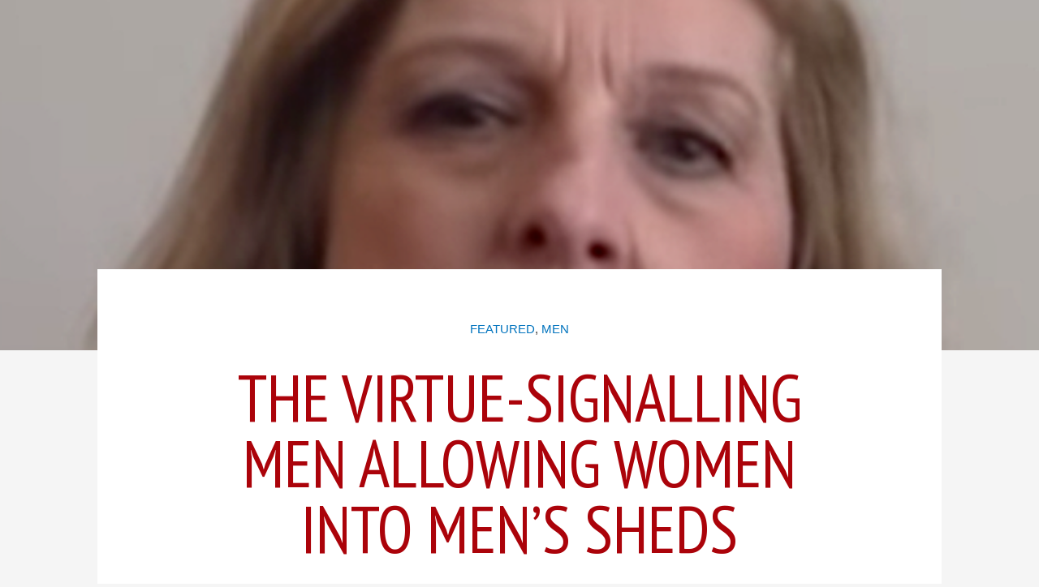

--- FILE ---
content_type: text/html; charset=UTF-8
request_url: https://avoiceformen.com/featured/the-virtue-signalling-men-allowing-women-into-mens-sheds-2/
body_size: 13047
content:
<!DOCTYPE html>
<html lang="en-US" prefix="og: http://ogp.me/ns# fb: http://ogp.me/ns/fb#">
<head>
	<meta charset="UTF-8">
		<title>The virtue-signalling men allowing women into Men&#8217;s Sheds &#8211; A Voice for Men</title>
            <script type="text/javascript"> var epic_ajax_url = 'https://avoiceformen.com/?epic-ajax-request=epic-ne'; </script>
            <link rel='dns-prefetch' href='//s.w.org' />
<link rel="alternate" type="application/rss+xml" title="A Voice for Men &raquo; Feed" href="https://avoiceformen.com/feed/" />
<link rel="alternate" type="application/rss+xml" title="A Voice for Men &raquo; Comments Feed" href="https://avoiceformen.com/comments/feed/" />
<link rel="alternate" type="application/rss+xml" title="A Voice for Men &raquo; The virtue-signalling men allowing women into Men&#8217;s Sheds Comments Feed" href="https://avoiceformen.com/featured/the-virtue-signalling-men-allowing-women-into-mens-sheds-2/feed/" />
		<script>
			window._wpemojiSettings = {"baseUrl":"https:\/\/s.w.org\/images\/core\/emoji\/12.0.0-1\/72x72\/","ext":".png","svgUrl":"https:\/\/s.w.org\/images\/core\/emoji\/12.0.0-1\/svg\/","svgExt":".svg","source":{"concatemoji":"https:\/\/avoiceformen.com\/wp-includes\/js\/wp-emoji-release.min.js?ver=5.3.12"}};
			!function(e,a,t){var n,r,o,i=a.createElement("canvas"),p=i.getContext&&i.getContext("2d");function s(e,t){var a=String.fromCharCode;p.clearRect(0,0,i.width,i.height),p.fillText(a.apply(this,e),0,0);e=i.toDataURL();return p.clearRect(0,0,i.width,i.height),p.fillText(a.apply(this,t),0,0),e===i.toDataURL()}function c(e){var t=a.createElement("script");t.src=e,t.defer=t.type="text/javascript",a.getElementsByTagName("head")[0].appendChild(t)}for(o=Array("flag","emoji"),t.supports={everything:!0,everythingExceptFlag:!0},r=0;r<o.length;r++)t.supports[o[r]]=function(e){if(!p||!p.fillText)return!1;switch(p.textBaseline="top",p.font="600 32px Arial",e){case"flag":return s([127987,65039,8205,9895,65039],[127987,65039,8203,9895,65039])?!1:!s([55356,56826,55356,56819],[55356,56826,8203,55356,56819])&&!s([55356,57332,56128,56423,56128,56418,56128,56421,56128,56430,56128,56423,56128,56447],[55356,57332,8203,56128,56423,8203,56128,56418,8203,56128,56421,8203,56128,56430,8203,56128,56423,8203,56128,56447]);case"emoji":return!s([55357,56424,55356,57342,8205,55358,56605,8205,55357,56424,55356,57340],[55357,56424,55356,57342,8203,55358,56605,8203,55357,56424,55356,57340])}return!1}(o[r]),t.supports.everything=t.supports.everything&&t.supports[o[r]],"flag"!==o[r]&&(t.supports.everythingExceptFlag=t.supports.everythingExceptFlag&&t.supports[o[r]]);t.supports.everythingExceptFlag=t.supports.everythingExceptFlag&&!t.supports.flag,t.DOMReady=!1,t.readyCallback=function(){t.DOMReady=!0},t.supports.everything||(n=function(){t.readyCallback()},a.addEventListener?(a.addEventListener("DOMContentLoaded",n,!1),e.addEventListener("load",n,!1)):(e.attachEvent("onload",n),a.attachEvent("onreadystatechange",function(){"complete"===a.readyState&&t.readyCallback()})),(n=t.source||{}).concatemoji?c(n.concatemoji):n.wpemoji&&n.twemoji&&(c(n.twemoji),c(n.wpemoji)))}(window,document,window._wpemojiSettings);
		</script>
		<style>
img.wp-smiley,
img.emoji {
	display: inline !important;
	border: none !important;
	box-shadow: none !important;
	height: 1em !important;
	width: 1em !important;
	margin: 0 .07em !important;
	vertical-align: -0.1em !important;
	background: none !important;
	padding: 0 !important;
}
</style>
	<link rel='stylesheet' id='astra-theme-css-css'  href='https://avoiceformen.com/wp-content/themes/astra/assets/css/minified/style.min.css?ver=2.2.1' media='all' />
<style id='astra-theme-css-inline-css'>
html{font-size:93.75%;}a,.page-title{color:#0274be;}a:hover,a:focus{color:#3a3a3a;}body,button,input,select,textarea{font-family:-apple-system,BlinkMacSystemFont,Segoe UI,Roboto,Oxygen-Sans,Ubuntu,Cantarell,Helvetica Neue,sans-serif;font-weight:inherit;font-size:15px;font-size:1rem;}blockquote{color:#000000;}.site-title{font-size:35px;font-size:2.3333333333333rem;}header .site-logo-img .custom-logo-link img{max-width:429px;}.astra-logo-svg{width:429px;}.ast-archive-description .ast-archive-title{font-size:40px;font-size:2.6666666666667rem;}.site-header .site-description{font-size:15px;font-size:1rem;}.entry-title{font-size:40px;font-size:2.6666666666667rem;}.comment-reply-title{font-size:24px;font-size:1.6rem;}.ast-comment-list #cancel-comment-reply-link{font-size:15px;font-size:1rem;}h1,.entry-content h1{font-size:40px;font-size:2.6666666666667rem;}h2,.entry-content h2{font-size:30px;font-size:2rem;}h3,.entry-content h3{font-size:25px;font-size:1.6666666666667rem;}h4,.entry-content h4{font-size:20px;font-size:1.3333333333333rem;}h5,.entry-content h5{font-size:18px;font-size:1.2rem;}h6,.entry-content h6{font-size:15px;font-size:1rem;}.ast-single-post .entry-title,.page-title{font-size:30px;font-size:2rem;}#secondary,#secondary button,#secondary input,#secondary select,#secondary textarea{font-size:15px;font-size:1rem;}::selection{background-color:#0274be;color:#ffffff;}body,h1,.entry-title a,.entry-content h1,h2,.entry-content h2,h3,.entry-content h3,h4,.entry-content h4,h5,.entry-content h5,h6,.entry-content h6,.wc-block-grid__product-title{color:#3a3a3a;}.tagcloud a:hover,.tagcloud a:focus,.tagcloud a.current-item{color:#ffffff;border-color:#0274be;background-color:#0274be;}.main-header-menu a,.ast-header-custom-item a{color:#3a3a3a;}.main-header-menu li:hover > a,.main-header-menu li:hover > .ast-menu-toggle,.main-header-menu .ast-masthead-custom-menu-items a:hover,.main-header-menu li.focus > a,.main-header-menu li.focus > .ast-menu-toggle,.main-header-menu .current-menu-item > a,.main-header-menu .current-menu-ancestor > a,.main-header-menu .current_page_item > a,.main-header-menu .current-menu-item > .ast-menu-toggle,.main-header-menu .current-menu-ancestor > .ast-menu-toggle,.main-header-menu .current_page_item > .ast-menu-toggle{color:#0274be;}input:focus,input[type="text"]:focus,input[type="email"]:focus,input[type="url"]:focus,input[type="password"]:focus,input[type="reset"]:focus,input[type="search"]:focus,textarea:focus{border-color:#0274be;}input[type="radio"]:checked,input[type=reset],input[type="checkbox"]:checked,input[type="checkbox"]:hover:checked,input[type="checkbox"]:focus:checked,input[type=range]::-webkit-slider-thumb{border-color:#0274be;background-color:#0274be;box-shadow:none;}.site-footer a:hover + .post-count,.site-footer a:focus + .post-count{background:#0274be;border-color:#0274be;}.footer-adv .footer-adv-overlay{border-top-style:solid;border-top-color:#7a7a7a;}.ast-comment-meta{line-height:1.666666667;font-size:12px;font-size:0.8rem;}.single .nav-links .nav-previous,.single .nav-links .nav-next,.single .ast-author-details .author-title,.ast-comment-meta{color:#0274be;}.entry-meta,.entry-meta *{line-height:1.45;color:#0274be;}.entry-meta a:hover,.entry-meta a:hover *,.entry-meta a:focus,.entry-meta a:focus *{color:#3a3a3a;}.ast-404-layout-1 .ast-404-text{font-size:200px;font-size:13.333333333333rem;}.widget-title{font-size:21px;font-size:1.4rem;color:#3a3a3a;}#cat option,.secondary .calendar_wrap thead a,.secondary .calendar_wrap thead a:visited{color:#0274be;}.secondary .calendar_wrap #today,.ast-progress-val span{background:#0274be;}.secondary a:hover + .post-count,.secondary a:focus + .post-count{background:#0274be;border-color:#0274be;}.calendar_wrap #today > a{color:#ffffff;}.ast-pagination a,.page-links .page-link,.single .post-navigation a{color:#0274be;}.ast-pagination a:hover,.ast-pagination a:focus,.ast-pagination > span:hover:not(.dots),.ast-pagination > span.current,.page-links > .page-link,.page-links .page-link:hover,.post-navigation a:hover{color:#3a3a3a;}.ast-header-break-point .ast-mobile-menu-buttons-minimal.menu-toggle{background:transparent;color:#0274be;}.ast-header-break-point .ast-mobile-menu-buttons-outline.menu-toggle{background:transparent;border:1px solid #0274be;color:#0274be;}.ast-header-break-point .ast-mobile-menu-buttons-fill.menu-toggle{background:#0274be;}.elementor-button-wrapper .elementor-button,.elementor-button-wrapper .elementor-button:visited,.wp-block-button .wp-block-button__link{border-style:solid;border-top-width:0;border-right-width:0;border-left-width:0;border-bottom-width:0;color:#ffffff;border-color:#0274be;background-color:#0274be;font-family:inherit;font-weight:inherit;line-height:1;}.elementor-button-wrapper .elementor-button.elementor-size-sm,.elementor-button-wrapper .elementor-button.elementor-size-xs,.elementor-button-wrapper .elementor-button.elementor-size-md,.elementor-button-wrapper .elementor-button.elementor-size-lg,.elementor-button-wrapper .elementor-button.elementor-size-xl,.elementor-button-wrapper .elementor-button,.wp-block-button .wp-block-button__link{border-radius:2px;padding-top:10px;padding-right:40px;padding-bottom:10px;padding-left:40px;}.elementor-button-wrapper .elementor-button:hover,.elementor-button-wrapper .elementor-button:focus,.wp-block-button .wp-block-button__link:hover,.wp-block-button .wp-block-button__link:focus{color:#ffffff;background-color:#3a3a3a;border-color:#3a3a3a;}.menu-toggle,button,.ast-button,.button,input#submit,input[type="button"],input[type="submit"],input[type="reset"]{border-style:solid;border-top-width:0;border-right-width:0;border-left-width:0;border-bottom-width:0;color:#ffffff;border-color:#0274be;background-color:#0274be;border-radius:2px;padding-top:10px;padding-right:40px;padding-bottom:10px;padding-left:40px;font-family:inherit;font-weight:inherit;line-height:1;}button:focus,.menu-toggle:hover,button:hover,.ast-button:hover,.button:hover,input[type=reset]:hover,input[type=reset]:focus,input#submit:hover,input#submit:focus,input[type="button"]:hover,input[type="button"]:focus,input[type="submit"]:hover,input[type="submit"]:focus{color:#ffffff;background-color:#3a3a3a;border-color:#3a3a3a;}@media (min-width:545px){.ast-page-builder-template .comments-area,.single.ast-page-builder-template .entry-header,.single.ast-page-builder-template .post-navigation{max-width:1240px;margin-left:auto;margin-right:auto;}}@media (max-width:768px){.ast-archive-description .ast-archive-title{font-size:40px;}.entry-title{font-size:30px;}h1,.entry-content h1{font-size:30px;}h2,.entry-content h2{font-size:25px;}h3,.entry-content h3{font-size:20px;}.ast-single-post .entry-title,.page-title{font-size:30px;}}@media (max-width:544px){.ast-archive-description .ast-archive-title{font-size:40px;}.entry-title{font-size:30px;}h1,.entry-content h1{font-size:30px;}h2,.entry-content h2{font-size:25px;}h3,.entry-content h3{font-size:20px;}.ast-single-post .entry-title,.page-title{font-size:30px;}}@media (max-width:768px){html{font-size:85.5%;}}@media (max-width:544px){html{font-size:85.5%;}}@media (min-width:769px){.ast-container{max-width:1240px;}}@font-face {font-family: "Astra";src: url( https://avoiceformen.com/wp-content/themes/astra/assets/fonts/astra.woff) format("woff"),url( https://avoiceformen.com/wp-content/themes/astra/assets/fonts/astra.ttf) format("truetype"),url( https://avoiceformen.com/wp-content/themes/astra/assets/fonts/astra.svg#astra) format("svg");font-weight: normal;font-style: normal;font-display: fallback;}@media (max-width:921px) {.main-header-bar .main-header-bar-navigation{display:none;}}.ast-desktop .main-header-menu.submenu-with-border .sub-menu,.ast-desktop .main-header-menu.submenu-with-border .children,.ast-desktop .main-header-menu.submenu-with-border .astra-full-megamenu-wrapper{border-color:#0274be;}.ast-desktop .main-header-menu.submenu-with-border .sub-menu,.ast-desktop .main-header-menu.submenu-with-border .children{border-top-width:2px;border-right-width:0px;border-left-width:0px;border-bottom-width:0px;border-style:solid;}.ast-desktop .main-header-menu.submenu-with-border .sub-menu .sub-menu,.ast-desktop .main-header-menu.submenu-with-border .children .children{top:-2px;}.ast-desktop .main-header-menu.submenu-with-border .sub-menu a,.ast-desktop .main-header-menu.submenu-with-border .children a{border-bottom-width:0px;border-style:solid;border-color:#eaeaea;}@media (min-width:769px){.main-header-menu .sub-menu li.ast-left-align-sub-menu:hover > ul,.main-header-menu .sub-menu li.ast-left-align-sub-menu.focus > ul{margin-left:-0px;}}.ast-small-footer{border-top-style:solid;border-top-width:1px;border-top-color:#7a7a7a;}.ast-small-footer-wrap{text-align:center;}@media (max-width:920px){.ast-404-layout-1 .ast-404-text{font-size:100px;font-size:6.6666666666667rem;}}.ast-breadcrumbs .trail-browse,.ast-breadcrumbs .trail-items,.ast-breadcrumbs .trail-items li{display:inline-block;margin:0;padding:0;border:none;background:inherit;text-indent:0;}.ast-breadcrumbs .trail-browse{font-size:inherit;font-style:inherit;font-weight:inherit;color:inherit;}.ast-breadcrumbs .trail-items{list-style:none;}.trail-items li::after{padding:0 0.3em;content:"»";}.trail-items li:last-of-type::after{display:none;}.ast-header-break-point .site-header{border-bottom-width:1px;}@media (min-width:769px){.main-header-bar{border-bottom-width:1px;}}.ast-safari-browser-less-than-11 .main-header-menu .menu-item,.ast-safari-browser-less-than-11 .main-header-bar .ast-masthead-custom-menu-items{display:block;}.main-header-menu .menu-item,.main-header-bar .ast-masthead-custom-menu-items{-js-display:flex;display:flex;-webkit-box-pack:center;-webkit-justify-content:center;-moz-box-pack:center;-ms-flex-pack:center;justify-content:center;-webkit-box-orient:vertical;-webkit-box-direction:normal;-webkit-flex-direction:column;-moz-box-orient:vertical;-moz-box-direction:normal;-ms-flex-direction:column;flex-direction:column;}.main-header-menu > .menu-item > a{height:100%;-webkit-box-align:center;-webkit-align-items:center;-moz-box-align:center;-ms-flex-align:center;align-items:center;-js-display:flex;display:flex;}.ast-primary-menu-disabled .main-header-bar .ast-masthead-custom-menu-items{flex:unset;}
</style>
<link rel='stylesheet' id='wp-block-library-css'  href='https://avoiceformen.com/wp-includes/css/dist/block-library/style.min.css?ver=5.3.12' media='all' />
<link rel='stylesheet' id='astra-addon-css-css'  href='https://avoiceformen.com/wp-content/plugins/astra-addon/addons/advanced-search/assets/css/minified/style.min.css?ver=2.2.4' media='all' />
<link rel='stylesheet' id='elementor-icons-css'  href='https://avoiceformen.com/wp-content/plugins/elementor/assets/lib/eicons/css/elementor-icons.min.css?ver=5.5.0' media='all' />
<link rel='stylesheet' id='elementor-animations-css'  href='https://avoiceformen.com/wp-content/plugins/elementor/assets/lib/animations/animations.min.css?ver=2.8.5' media='all' />
<link rel='stylesheet' id='elementor-frontend-css'  href='https://avoiceformen.com/wp-content/plugins/elementor/assets/css/frontend.min.css?ver=2.8.5' media='all' />
<style id='elementor-frontend-inline-css'>
.elementor-171435 .elementor-element.elementor-element-db66b2f:not(.elementor-motion-effects-element-type-background), .elementor-171435 .elementor-element.elementor-element-db66b2f > .elementor-motion-effects-container > .elementor-motion-effects-layer{background-image:url("https://avoiceformen.com/wp-content/uploads/2017/06/Bettina_Arndt.png");}
</style>
<link rel='stylesheet' id='elementor-pro-css'  href='https://avoiceformen.com/wp-content/plugins/elementor-pro/assets/css/frontend.min.css?ver=2.8.3' media='all' />
<link rel='stylesheet' id='elementor-post-171435-css'  href='https://avoiceformen.com/wp-content/uploads/elementor/css/post-171435.css?ver=1592916788' media='all' />
<link rel='stylesheet' id='epic-icon-css'  href='https://avoiceformen.com/wp-content/plugins/epic-news-element/assets/fonts/jegicon/jegicon.css?ver=5.3.12' media='all' />
<link rel='stylesheet' id='font-awesome-css'  href='https://avoiceformen.com/wp-content/plugins/types/vendor/toolset/toolset-common/res/lib/font-awesome/css/font-awesome.min.css?ver=4.7.0' media='screen' />
<link rel='stylesheet' id='epic.style-css'  href='https://avoiceformen.com/wp-content/plugins/epic-news-element/assets/css/style.min.css?ver=5.3.12' media='all' />
<link rel='stylesheet' id='jeg-dynamic-style-css'  href='https://avoiceformen.com/wp-content/uploads/jeg/jeg-ZAMSWf7G4d.css?ver=1.0.0' media='all' />
<link rel='stylesheet' id='google-fonts-1-css'  href='https://fonts.googleapis.com/css?family=PT+Sans+Narrow%3A100%2C100italic%2C200%2C200italic%2C300%2C300italic%2C400%2C400italic%2C500%2C500italic%2C600%2C600italic%2C700%2C700italic%2C800%2C800italic%2C900%2C900italic&#038;ver=5.3.12' media='all' />
<!--[if IE]>
<script src='https://avoiceformen.com/wp-content/themes/astra/assets/js/minified/flexibility.min.js?ver=2.2.1'></script>
<script>
flexibility(document.documentElement);
</script>
<![endif]-->
<script src='https://avoiceformen.com/wp-includes/js/jquery/jquery.js?ver=1.12.4-wp'></script>
<script src='https://avoiceformen.com/wp-includes/js/jquery/jquery-migrate.min.js?ver=1.4.1'></script>
<link rel='https://api.w.org/' href='https://avoiceformen.com/wp-json/' />
<link rel="EditURI" type="application/rsd+xml" title="RSD" href="https://avoiceformen.com/xmlrpc.php?rsd" />
<link rel="wlwmanifest" type="application/wlwmanifest+xml" href="https://avoiceformen.com/wp-includes/wlwmanifest.xml" /> 
<link rel='prev' title='Angry Harry on Who Rules Over Us: Part 1' href='https://avoiceformen.com/featured/angry-harry-on-who-rules-over-us-part-1/' />
<link rel='next' title='Angry Harry on Who Rules Over Us Part 2' href='https://avoiceformen.com/featured/angry-harry-on-who-rules-over-us-part-2-2/' />
<meta name="generator" content="WordPress 5.3.12" />
<link rel="canonical" href="https://avoiceformen.com/featured/the-virtue-signalling-men-allowing-women-into-mens-sheds-2/" />
<link rel='shortlink' href='https://avoiceformen.com/?p=753712' />
<link rel="alternate" type="application/json+oembed" href="https://avoiceformen.com/wp-json/oembed/1.0/embed?url=https%3A%2F%2Favoiceformen.com%2Ffeatured%2Fthe-virtue-signalling-men-allowing-women-into-mens-sheds-2%2F" />
<link rel="alternate" type="text/xml+oembed" href="https://avoiceformen.com/wp-json/oembed/1.0/embed?url=https%3A%2F%2Favoiceformen.com%2Ffeatured%2Fthe-virtue-signalling-men-allowing-women-into-mens-sheds-2%2F&#038;format=xml" />

<!-- START - Open Graph and Twitter Card Tags 3.3.3 -->
 <!-- Facebook Open Graph -->
  <meta property="og:locale" content="en_US"/>
  <meta property="og:site_name" content="A Voice for Men"/>
  <meta property="og:title" content="The virtue-signalling men allowing women into Men&#039;s Sheds"/>
  <meta property="og:url" content="https://avoiceformen.com/featured/the-virtue-signalling-men-allowing-women-into-mens-sheds-2/"/>
  <meta property="og:type" content="article"/>
  <meta property="og:description" content="The Australian Men&#039;s Shed Movement is coming under increasing pressure to allow women into the movement. Bettina Arndt explains."/>
  <meta property="og:image" content="https://avoiceformen.com/wp-content/uploads/2017/06/Bettina_Arndt.png"/>
  <meta property="og:image:url" content="https://avoiceformen.com/wp-content/uploads/2017/06/Bettina_Arndt.png"/>
  <meta property="og:image:secure_url" content="https://avoiceformen.com/wp-content/uploads/2017/06/Bettina_Arndt.png"/>
  <meta property="article:published_time" content="2022-10-13T03:03:38+00:00"/>
  <meta property="article:modified_time" content="2022-10-13T03:04:40+00:00" />
  <meta property="og:updated_time" content="2022-10-13T03:04:40+00:00" />
  <meta property="article:section" content="Featured"/>
  <meta property="article:section" content="Men"/>
 <!-- Google+ / Schema.org -->
  <meta itemprop="name" content="The virtue-signalling men allowing women into Men&#039;s Sheds"/>
  <meta itemprop="headline" content="The virtue-signalling men allowing women into Men&#039;s Sheds"/>
  <meta itemprop="description" content="The Australian Men&#039;s Shed Movement is coming under increasing pressure to allow women into the movement. Bettina Arndt explains."/>
  <meta itemprop="image" content="https://avoiceformen.com/wp-content/uploads/2017/06/Bettina_Arndt.png"/>
  <meta itemprop="datePublished" content="2022-10-13"/>
  <meta itemprop="dateModified" content="2022-10-13T03:04:40+00:00" />
  <meta itemprop="author" content="A Voice For Men Videos"/>
  <!--<meta itemprop="publisher" content="A Voice for Men"/>--> <!-- To solve: The attribute publisher.itemtype has an invalid value -->
 <!-- Twitter Cards -->
  <meta name="twitter:title" content="The virtue-signalling men allowing women into Men&#039;s Sheds"/>
  <meta name="twitter:url" content="https://avoiceformen.com/featured/the-virtue-signalling-men-allowing-women-into-mens-sheds-2/"/>
  <meta name="twitter:description" content="The Australian Men&#039;s Shed Movement is coming under increasing pressure to allow women into the movement. Bettina Arndt explains."/>
  <meta name="twitter:image" content="https://avoiceformen.com/wp-content/uploads/2017/06/Bettina_Arndt.png"/>
  <meta name="twitter:card" content="summary_large_image"/>
 <!-- SEO -->
 <!-- Misc. tags -->
 <!-- is_singular -->
<!-- END - Open Graph and Twitter Card Tags 3.3.3 -->
	
	<meta name="viewport" content="width=device-width, initial-scale=1.0, viewport-fit=cover" /></head>
<body class="post-template-default single single-post postid-753712 single-format-standard wp-custom-logo ast-desktop ast-page-builder-template ast-no-sidebar astra-2.2.1 ast-header-custom-item-inside group-blog ast-blog-single-style-1 ast-single-post ast-inherit-site-logo-transparent elementor-page-171435 ast-normal-title-enabled elementor-default elementor-template-canvas astra-addon-2.2.4">
			<div data-elementor-type="single" data-elementor-id="171435" class="elementor elementor-171435 elementor-location-single post-753712 post type-post status-publish format-standard has-post-thumbnail hentry category-featured category-men tag-has-featured-image ast-article-single" data-elementor-settings="[]">
			<div class="elementor-inner">
				<div class="elementor-section-wrap">
							<section class="elementor-element elementor-element-db66b2f elementor-section-full_width elementor-section-height-min-height elementor-section-height-default elementor-section-items-middle elementor-section elementor-top-section" data-id="db66b2f" data-element_type="section" data-settings="{&quot;background_background&quot;:&quot;classic&quot;}">
						<div class="elementor-container elementor-column-gap-default">
				<div class="elementor-row">
				<div class="elementor-element elementor-element-5070564 elementor-column elementor-col-100 elementor-top-column" data-id="5070564" data-element_type="column">
			<div class="elementor-column-wrap">
					<div class="elementor-widget-wrap">
						</div>
			</div>
		</div>
						</div>
			</div>
		</section>
				<section class="elementor-element elementor-element-33137f68 elementor-section-boxed elementor-section-height-default elementor-section-height-default elementor-section elementor-top-section" data-id="33137f68" data-element_type="section" id="content-box" data-settings="{&quot;background_background&quot;:&quot;classic&quot;}">
						<div class="elementor-container elementor-column-gap-default">
				<div class="elementor-row">
				<div class="elementor-element elementor-element-2c5c4123 elementor-column elementor-col-100 elementor-top-column" data-id="2c5c4123" data-element_type="column" data-settings="{&quot;background_background&quot;:&quot;classic&quot;}">
			<div class="elementor-column-wrap  elementor-element-populated">
					<div class="elementor-widget-wrap">
				<div class="elementor-element elementor-element-5a82fe90 elementor-align-center elementor-widget elementor-widget-post-info" data-id="5a82fe90" data-element_type="widget" data-widget_type="post-info.default">
				<div class="elementor-widget-container">
					<ul class="elementor-inline-items elementor-icon-list-items elementor-post-info">
					<li class="elementor-icon-list-item elementor-repeater-item-a0ff5da elementor-inline-item" itemprop="about">
													<span class="elementor-icon-list-text elementor-post-info__item elementor-post-info__item--type-terms">
										<span class="elementor-post-info__terms-list">
				<a href="https://avoiceformen.com/category/featured/" class="elementor-post-info__terms-list-item">Featured</a>, <a href="https://avoiceformen.com/category/men/" class="elementor-post-info__terms-list-item">Men</a>				</span>
					</span>
								</li>
				</ul>
				</div>
				</div>
				<div class="elementor-element elementor-element-1de321e5 elementor-widget elementor-widget-theme-post-title elementor-page-title elementor-widget-heading" data-id="1de321e5" data-element_type="widget" data-widget_type="theme-post-title.default">
				<div class="elementor-widget-container">
			<h1 class="elementor-heading-title elementor-size-default">The virtue-signalling men allowing women into Men&#8217;s Sheds</h1>		</div>
				</div>
				<div class="elementor-element elementor-element-4d139f32 elementor-align-center elementor-widget elementor-widget-post-info" data-id="4d139f32" data-element_type="widget" data-widget_type="post-info.default">
				<div class="elementor-widget-container">
					<ul class="elementor-inline-items elementor-icon-list-items elementor-post-info">
					<li class="elementor-icon-list-item elementor-repeater-item-5cddd8e elementor-inline-item" itemprop="author">
						<a href="https://avoiceformen.com/author/a-voice-for-men-videos/">
											<span class="elementor-icon-list-icon">
														<i class="fa fa-user-circle-o" aria-hidden="true"></i>
												</span>
									<span class="elementor-icon-list-text elementor-post-info__item elementor-post-info__item--type-author">
										A Voice For Men Videos					</span>
									</a>
				</li>
				<li class="elementor-icon-list-item elementor-repeater-item-5c58612 elementor-inline-item" itemprop="datePublished">
						<a href="https://avoiceformen.com/2022/10/13/">
											<span class="elementor-icon-list-icon">
														<i class="fa fa-calendar" aria-hidden="true"></i>
												</span>
									<span class="elementor-icon-list-text elementor-post-info__item elementor-post-info__item--type-date">
										October 13, 2022					</span>
									</a>
				</li>
				<li class="elementor-icon-list-item elementor-repeater-item-d221c2b elementor-inline-item" itemprop="commentCount">
						<a href="https://avoiceformen.com/featured/the-virtue-signalling-men-allowing-women-into-mens-sheds-2/#comments">
											<span class="elementor-icon-list-icon">
														<i class="fa fa-commenting-o" aria-hidden="true"></i>
												</span>
									<span class="elementor-icon-list-text elementor-post-info__item elementor-post-info__item--type-comments">
										2 Comments					</span>
									</a>
				</li>
				</ul>
				</div>
				</div>
				<div class="elementor-element elementor-element-29a01b79 elementor-widget elementor-widget-theme-post-content" data-id="29a01b79" data-element_type="widget" data-widget_type="theme-post-content.default">
				<div class="elementor-widget-container">
			<p>Bettina believes people involved in the Men&#8217;s Shed movement need to take action to protect these male sanctuaries that enrich the spirit and even save the lives of some men. Stand up for men!</p>
<div class="ast-oembed-container"><iframe title="Bettina Arndt has a go at virtue-signalling men allowing women into Men&#039;s Sheds" width="1200" height="675" src="https://www.youtube.com/embed/pVx_SOxM78A?feature=oembed" frameborder="0" allow="accelerometer; autoplay; encrypted-media; gyroscope; picture-in-picture" allowfullscreen></iframe></div>
		</div>
				</div>
				<div class="elementor-element elementor-element-480281c1 elementor-author-box--avatar-yes elementor-author-box--name-yes elementor-author-box--biography-yes elementor-author-box--link-no elementor-widget elementor-widget-author-box" data-id="480281c1" data-element_type="widget" data-widget_type="author-box.default">
				<div class="elementor-widget-container">
					<div class="elementor-author-box">
							<div  class="elementor-author-box__avatar">
					<img src="https://secure.gravatar.com/avatar/a3a1cdf6f4dce90074b28e68d35616f5?s=300&amp;d=mm&amp;r=g" alt="A Voice For Men Videos">
				</div>
			
			<div class="elementor-author-box__text">
									<div >
						<h4 class="elementor-author-box__name">A Voice For Men Videos</h4>					</div>
				
									<div class="elementor-author-box__bio">
											</div>
				
							</div>
		</div>
				</div>
				</div>
				<div class="elementor-element elementor-element-5cf6d1ef elementor-post-navigation-borders-yes elementor-widget elementor-widget-post-navigation" data-id="5cf6d1ef" data-element_type="widget" data-widget_type="post-navigation.default">
				<div class="elementor-widget-container">
					<div class="elementor-post-navigation elementor-grid">
			<div class="elementor-post-navigation__prev elementor-post-navigation__link">
				<a href="https://avoiceformen.com/featured/angry-harry-on-who-rules-over-us-part-1/" rel="prev"><span class="post-navigation__arrow-wrapper post-navigation__arrow-prev"><i class="fa fa-angle-left" aria-hidden="true"></i><span class="elementor-screen-only">Prev</span></span><span class="elementor-post-navigation__link__prev"><span class="post-navigation__prev--label">Previous</span><span class="post-navigation__prev--title">Angry Harry on Who Rules Over Us: Part 1</span></span></a>			</div>
							<div class="elementor-post-navigation__separator-wrapper">
					<div class="elementor-post-navigation__separator"></div>
				</div>
						<div class="elementor-post-navigation__next elementor-post-navigation__link">
				<a href="https://avoiceformen.com/featured/angry-harry-on-who-rules-over-us-part-2-2/" rel="next"><span class="elementor-post-navigation__link__next"><span class="post-navigation__next--label">Next</span><span class="post-navigation__next--title">Angry Harry on Who Rules Over Us Part 2</span></span><span class="post-navigation__arrow-wrapper post-navigation__arrow-next"><i class="fa fa-angle-right" aria-hidden="true"></i><span class="elementor-screen-only">Next</span></span></a>			</div>
		</div>
				</div>
				</div>
				<div class="elementor-element elementor-element-3813e35 elementor-widget elementor-widget-divider" data-id="3813e35" data-element_type="widget" data-widget_type="divider.default">
				<div class="elementor-widget-container">
					<div class="elementor-divider">
			<span class="elementor-divider-separator">
						</span>
		</div>
				</div>
				</div>
				<section class="elementor-element elementor-element-36529dbc elementor-section-boxed elementor-section-height-default elementor-section-height-default elementor-section elementor-inner-section" data-id="36529dbc" data-element_type="section">
						<div class="elementor-container elementor-column-gap-default">
				<div class="elementor-row">
				<div class="elementor-element elementor-element-242bdbad elementor-column elementor-col-100 elementor-inner-column" data-id="242bdbad" data-element_type="column">
			<div class="elementor-column-wrap  elementor-element-populated">
					<div class="elementor-widget-wrap">
				<div class="elementor-element elementor-element-9b68a64 elementor-nav-menu__align-center elementor-nav-menu--indicator-classic elementor-nav-menu--dropdown-tablet elementor-nav-menu__text-align-aside elementor-nav-menu--toggle elementor-nav-menu--burger elementor-widget elementor-widget-nav-menu" data-id="9b68a64" data-element_type="widget" data-settings="{&quot;layout&quot;:&quot;horizontal&quot;,&quot;toggle&quot;:&quot;burger&quot;}" data-widget_type="nav-menu.default">
				<div class="elementor-widget-container">
						<nav role="navigation" class="elementor-nav-menu--main elementor-nav-menu__container elementor-nav-menu--layout-horizontal e--pointer-double-line e--animation-grow"><ul id="menu-1-9b68a64" class="elementor-nav-menu"><li class="menu-item menu-item-type-custom menu-item-object-custom menu-item-home menu-item-766989"><a href="https://avoiceformen.com" class="elementor-item">Home</a></li>
<li class="menu-item menu-item-type-custom menu-item-object-custom menu-item-home menu-item-has-children menu-item-766990"><a href="https://avoiceformen.com" class="elementor-item">Information</a>
<ul class="sub-menu elementor-nav-menu--dropdown">
	<li class="menu-item menu-item-type-custom menu-item-object-custom menu-item-771436"><a href="https://wiki4men.com/wiki/Residence_and_Travel_Advisories" class="elementor-sub-item">Advisories</a></li>
	<li class="menu-item menu-item-type-post_type menu-item-object-page menu-item-761222"><a href="https://avoiceformen.com/faq/" class="elementor-sub-item">FAQ</a></li>
	<li class="menu-item menu-item-type-post_type menu-item-object-page menu-item-751146"><a href="https://avoiceformen.com/glossary/" class="elementor-sub-item">Glossary</a></li>
	<li class="menu-item menu-item-type-custom menu-item-object-custom menu-item-home menu-item-has-children menu-item-766022"><a href="https://avoiceformen.com" class="elementor-sub-item">Issues</a>
	<ul class="sub-menu elementor-nav-menu--dropdown">
		<li class="menu-item menu-item-type-custom menu-item-object-custom menu-item-766023"><a href="https://wiki4men.com/wiki/Bodily_Autonomy" class="elementor-sub-item">Bodily Autonomy</a></li>
		<li class="menu-item menu-item-type-custom menu-item-object-custom menu-item-766024"><a href="https://wiki4men.com/wiki/Domestic_and_intimate_partner_violence" class="elementor-sub-item">Domestic and Intimate Partner Violence</a></li>
		<li class="menu-item menu-item-type-custom menu-item-object-custom menu-item-766025"><a href="https://wiki4men.com/wiki/Education" class="elementor-sub-item">Education</a></li>
		<li class="menu-item menu-item-type-custom menu-item-object-custom menu-item-766026"><a href="https://wiki4men.com/wiki/Health" class="elementor-sub-item">Health</a></li>
		<li class="menu-item menu-item-type-custom menu-item-object-custom menu-item-766027"><a href="https://wiki4men.com/wiki/Law" class="elementor-sub-item">Law</a></li>
		<li class="menu-item menu-item-type-custom menu-item-object-custom menu-item-766028"><a href="https://wiki4men.com/wiki/Male_disposability" class="elementor-sub-item">Male Disposability</a></li>
		<li class="menu-item menu-item-type-custom menu-item-object-custom menu-item-766033"><a href="https://wiki4men.com/wiki/Men%27s_spaces" class="elementor-sub-item">Men&#8217;s Spaces</a></li>
		<li class="menu-item menu-item-type-custom menu-item-object-custom menu-item-766032"><a href="https://wiki4men.com/wiki/Misandry" class="elementor-sub-item">Misandry</a></li>
		<li class="menu-item menu-item-type-custom menu-item-object-custom menu-item-766029"><a href="https://wiki4men.com/wiki/Misuse_of_medication" class="elementor-sub-item">Misuse of Medication</a></li>
		<li class="menu-item menu-item-type-custom menu-item-object-custom menu-item-766030"><a href="https://wiki4men.com/wiki/Paternity" class="elementor-sub-item">Paternity</a></li>
		<li class="menu-item menu-item-type-custom menu-item-object-custom menu-item-766031"><a href="https://wiki4men.com/wiki/Suicide" class="elementor-sub-item">Suicide</a></li>
		<li class="menu-item menu-item-type-custom menu-item-object-custom menu-item-766034"><a href="https://wiki4men.com/wiki/Violence" class="elementor-sub-item">Violence</a></li>
	</ul>
</li>
	<li class="menu-item menu-item-type-custom menu-item-object-custom menu-item-home menu-item-has-children menu-item-760070"><a href="https://avoiceformen.com" class="elementor-sub-item">Policies</a>
	<ul class="sub-menu elementor-nav-menu--dropdown">
		<li class="menu-item menu-item-type-post_type menu-item-object-page menu-item-766584"><a href="https://avoiceformen.com/conscription/" class="elementor-sub-item">Conscription</a></li>
		<li class="menu-item menu-item-type-post_type menu-item-object-page menu-item-750669"><a href="https://avoiceformen.com/identity-politics/" class="elementor-sub-item">Identity Politics</a></li>
		<li class="menu-item menu-item-type-post_type menu-item-object-page menu-item-750588"><a href="https://avoiceformen.com/permanent-bodily-modification/" class="elementor-sub-item">Permanent Bodily Modification</a></li>
	</ul>
</li>
</ul>
</li>
<li class="menu-item menu-item-type-custom menu-item-object-custom menu-item-home menu-item-has-children menu-item-760071"><a href="https://avoiceformen.com" class="elementor-item">Social Media</a>
<ul class="sub-menu elementor-nav-menu--dropdown">
	<li class="menu-item menu-item-type-custom menu-item-object-custom menu-item-754299"><a href="https://www.facebook.com/groups/averyfunnyman" class="elementor-sub-item">Facebook</a></li>
	<li class="menu-item menu-item-type-custom menu-item-object-custom menu-item-760072"><a href="https://twitter.com/rtbrockway" class="elementor-sub-item">Twitter</a></li>
	<li class="menu-item menu-item-type-custom menu-item-object-custom menu-item-760347"><a href="https://twitter.com/i/communities/1616070071822209025" class="elementor-sub-item">Twitter Community</a></li>
</ul>
</li>
<li class="menu-item menu-item-type-custom menu-item-object-custom menu-item-home menu-item-has-children menu-item-756702"><a href="https://avoiceformen.com" class="elementor-item">Events</a>
<ul class="sub-menu elementor-nav-menu--dropdown">
	<li class="menu-item menu-item-type-post_type menu-item-object-page menu-item-has-children menu-item-733012"><a href="https://avoiceformen.com/international-conference-on-mens-issues/" class="elementor-sub-item">International Conference on Men&#8217;s Issues</a>
	<ul class="sub-menu elementor-nav-menu--dropdown">
		<li class="menu-item menu-item-type-custom menu-item-object-custom menu-item-752189"><a href="https://wiki4men.com/wiki/ICMI14" class="elementor-sub-item">ICMI14</a></li>
		<li class="menu-item menu-item-type-custom menu-item-object-custom menu-item-752191"><a href="https://wiki4men.com/wiki/ICMI16" class="elementor-sub-item">ICMI16</a></li>
		<li class="menu-item menu-item-type-custom menu-item-object-custom menu-item-752192"><a href="https://wiki4men.com/wiki/ICMI17" class="elementor-sub-item">ICMI17</a></li>
		<li class="menu-item menu-item-type-custom menu-item-object-custom menu-item-752193"><a href="https://wiki4men.com/wiki/ICMI18" class="elementor-sub-item">ICMI18</a></li>
		<li class="menu-item menu-item-type-custom menu-item-object-custom menu-item-752194"><a href="https://wiki4men.com/wiki/ICMI19" class="elementor-sub-item">ICMI19</a></li>
		<li class="menu-item menu-item-type-custom menu-item-object-custom menu-item-752195"><a href="https://wiki4men.com/wiki/ICMI20" class="elementor-sub-item">ICMI20</a></li>
		<li class="menu-item menu-item-type-custom menu-item-object-custom menu-item-752196"><a href="https://wiki4men.com/wiki/ICMI21" class="elementor-sub-item">ICMI21</a></li>
		<li class="menu-item menu-item-type-custom menu-item-object-custom menu-item-761499"><a href="https://icmi2023.icmi.info" class="elementor-sub-item">ICMI23</a></li>
		<li class="menu-item menu-item-type-custom menu-item-object-custom menu-item-766045"><a href="https://icmi2024.icmi.info" class="elementor-sub-item">ICMI24</a></li>
	</ul>
</li>
	<li class="menu-item menu-item-type-custom menu-item-object-custom menu-item-has-children menu-item-752119"><a href="https://wiki4men.com/wiki/International_Men%27s_Day" class="elementor-sub-item">International Men&#8217;s Day</a>
	<ul class="sub-menu elementor-nav-menu--dropdown">
		<li class="menu-item menu-item-type-custom menu-item-object-custom menu-item-752353"><a href="https://wiki4men.com/wiki/International_Men%27s_Day_(Australia)" class="elementor-sub-item">Australia</a></li>
		<li class="menu-item menu-item-type-custom menu-item-object-custom menu-item-752360"><a href="https://wiki4men.com/wiki/International_Men%27s_Day_(Isle_of_Man)" class="elementor-sub-item">Isle of Man</a></li>
		<li class="menu-item menu-item-type-custom menu-item-object-custom menu-item-752355"><a href="https://wiki4men.com/wiki/International_Men%27s_Day_(Jamaica)" class="elementor-sub-item">Jamaica</a></li>
		<li class="menu-item menu-item-type-custom menu-item-object-custom menu-item-752359"><a href="https://wiki4men.com/wiki/International_Men%27s_Day_(New_Zealand)" class="elementor-sub-item">New Zealand</a></li>
		<li class="menu-item menu-item-type-custom menu-item-object-custom menu-item-752358"><a href="https://wiki4men.com/wiki/International_Men%27s_Day_(Seychelles)" class="elementor-sub-item">Seychelles</a></li>
		<li class="menu-item menu-item-type-custom menu-item-object-custom menu-item-752354"><a href="https://wiki4men.com/wiki/International_Men%27s_Day_(Trinidad_%26_Tobago)" class="elementor-sub-item">Trinidad &#038; Tobago</a></li>
		<li class="menu-item menu-item-type-custom menu-item-object-custom menu-item-752357"><a href="https://wiki4men.com/wiki/International_Men%27s_Day_(Ukraine)" class="elementor-sub-item">Ukraine</a></li>
		<li class="menu-item menu-item-type-custom menu-item-object-custom menu-item-752356"><a href="https://wiki4men.com/wiki/International_Men%27s_Day_(United_States)" class="elementor-sub-item">United States</a></li>
	</ul>
</li>
</ul>
</li>
<li class="menu-item menu-item-type-custom menu-item-object-custom menu-item-home menu-item-has-children menu-item-756698"><a href="https://avoiceformen.com" class="elementor-item">Our Websites</a>
<ul class="sub-menu elementor-nav-menu--dropdown">
	<li class="menu-item menu-item-type-custom menu-item-object-custom menu-item-729136"><a href="https://gynocentrism.com" class="elementor-sub-item">Gynocentrism</a></li>
	<li class="menu-item menu-item-type-custom menu-item-object-custom menu-item-756699"><a href="https://honest-ribbon.org" class="elementor-sub-item">Honest Ribbon</a></li>
	<li class="menu-item menu-item-type-custom menu-item-object-custom menu-item-756700"><a href="https://icmi2024.icmi.info" class="elementor-sub-item">International Conference on Men&#8217;s Issues</a></li>
	<li class="menu-item menu-item-type-custom menu-item-object-custom menu-item-775030"><a href="https://paulelam.com" class="elementor-sub-item">Paul Elam</a></li>
	<li class="menu-item menu-item-type-custom menu-item-object-custom menu-item-753125"><a href="https://wiki4men.com" class="elementor-sub-item">Wiki4Men</a></li>
</ul>
</li>
<li class="menu-item menu-item-type-custom menu-item-object-custom menu-item-home menu-item-has-children menu-item-756701"><a href="https://avoiceformen.com" class="elementor-item">Other Websites</a>
<ul class="sub-menu elementor-nav-menu--dropdown">
	<li class="menu-item menu-item-type-custom menu-item-object-custom menu-item-752100"><a href="https://www.bloodstainedmen.com/" class="elementor-sub-item">Bloodstained Men</a></li>
	<li class="menu-item menu-item-type-custom menu-item-object-custom menu-item-751110"><a href="http://www.dvaa.com.au/" class="elementor-sub-item">Domestic Violence Awareness Australia</a></li>
	<li class="menu-item menu-item-type-custom menu-item-object-custom menu-item-753134"><a href="https://j4mb.org.uk/" class="elementor-sub-item">Justice for Men and Boys</a></li>
	<li class="menu-item menu-item-type-custom menu-item-object-custom menu-item-760069"><a href="https://laughingatfeminists.com/" class="elementor-sub-item">Laughing at feminists</a></li>
	<li class="menu-item menu-item-type-custom menu-item-object-custom menu-item-757345"><a href="https://purplemotes.net" class="elementor-sub-item">Purple Motes</a></li>
	<li class="menu-item menu-item-type-custom menu-item-object-custom menu-item-752685"><a href="https://www.saveindianfamily.org/" class="elementor-sub-item">Save Indian Family Foundation</a></li>
	<li class="menu-item menu-item-type-custom menu-item-object-custom menu-item-757496"><a href="https://shrink4men.wordpress.com/" class="elementor-sub-item">Shrink4Men</a></li>
	<li class="menu-item menu-item-type-custom menu-item-object-custom menu-item-752473"><a href="https://fiamengofile.substack.com/" class="elementor-sub-item">The Fiamengo File</a></li>
	<li class="menu-item menu-item-type-custom menu-item-object-custom menu-item-754034"><a href="https://voiceformenindia.com/" class="elementor-sub-item">Voice for Men India</a></li>
	<li class="menu-item menu-item-type-custom menu-item-object-custom menu-item-760917"><a href="http://xycrew.net" class="elementor-sub-item">XY Crew</a></li>
	<li class="menu-item menu-item-type-custom menu-item-object-custom menu-item-775762"><a href="https://ernestbelfortbax.wordpress.com/2014/01/24/23/" class="elementor-sub-item">Ernest Belfort Bax</a></li>
</ul>
</li>
<li class="menu-item menu-item-type-custom menu-item-object-custom menu-item-home menu-item-has-children menu-item-760061"><a href="https://avoiceformen.com" class="elementor-item">Video Channels</a>
<ul class="sub-menu elementor-nav-menu--dropdown">
	<li class="menu-item menu-item-type-custom menu-item-object-custom menu-item-760067"><a href="https://www.youtube.com/@AnEarforMen" class="elementor-sub-item">An Ear for Men</a></li>
	<li class="menu-item menu-item-type-custom menu-item-object-custom menu-item-760065"><a href="https://www.youtube.com/@PaulElam" class="elementor-sub-item">A Voice for Men</a></li>
	<li class="menu-item menu-item-type-custom menu-item-object-custom menu-item-760068"><a href="https://www.youtube.com/@justiceformenboys" class="elementor-sub-item">Justice for Men and Boys</a></li>
	<li class="menu-item menu-item-type-custom menu-item-object-custom menu-item-760064"><a href="https://www.youtube.com/@roberttbrockway" class="elementor-sub-item">Robert Brockway</a></li>
	<li class="menu-item menu-item-type-custom menu-item-object-custom menu-item-760062"><a href="https://www.youtube.com/@StudioBrule" class="elementor-sub-item">Studio B</a></li>
	<li class="menu-item menu-item-type-custom menu-item-object-custom menu-item-760063"><a href="https://www.youtube.com/channel/UCazIG6S9Lq1sR41YIqXJY7A" class="elementor-sub-item">V for Vernon</a></li>
</ul>
</li>
<li class="menu-item menu-item-type-custom menu-item-object-custom menu-item-home menu-item-has-children menu-item-762331"><a href="https://avoiceformen.com" class="elementor-item">Wanted</a>
<ul class="sub-menu elementor-nav-menu--dropdown">
	<li class="menu-item menu-item-type-custom menu-item-object-custom menu-item-762408"><a href="https://wiki4men.com/wiki/Edyta_Malgorzata_Sonta" class="elementor-sub-item">Edyta Sonta</a></li>
	<li class="menu-item menu-item-type-custom menu-item-object-custom menu-item-762332"><a href="https://wiki4men.com/wiki/Zoe_McLellan" class="elementor-sub-item">Zoe McLellan</a></li>
</ul>
</li>
<li class="menu-item menu-item-type-custom menu-item-object-custom menu-item-has-children menu-item-672766"><a href="https://avoiceformen.com/a-voice-for-men/mission-statement/" class="elementor-item">About</a>
<ul class="sub-menu elementor-nav-menu--dropdown">
	<li class="menu-item menu-item-type-post_type menu-item-object-page menu-item-750711"><a href="https://avoiceformen.com/masthead/" class="elementor-sub-item">Masthead</a></li>
	<li class="menu-item menu-item-type-post_type menu-item-object-page menu-item-749946"><a href="https://avoiceformen.com/objectives/" class="elementor-sub-item">Objectives</a></li>
	<li class="menu-item menu-item-type-post_type menu-item-object-page menu-item-673178"><a href="https://avoiceformen.com/writers-submission-guidelines/" class="elementor-sub-item">Writer’s Guidelines</a></li>
	<li class="menu-item menu-item-type-post_type menu-item-object-page menu-item-750706"><a href="https://avoiceformen.com/terms-of-service/" class="elementor-sub-item">Terms of Service</a></li>
	<li class="menu-item menu-item-type-post_type menu-item-object-page menu-item-750727"><a href="https://avoiceformen.com/privacy/" class="elementor-sub-item">Privacy Policy</a></li>
	<li class="menu-item menu-item-type-post_type menu-item-object-page menu-item-750728"><a href="https://avoiceformen.com/contact/" class="elementor-sub-item">Contact Us</a></li>
</ul>
</li>
</ul></nav>
					<div class="elementor-menu-toggle" role="button" tabindex="0" aria-label="Menu Toggle" aria-expanded="false">
			<i class="eicon-menu-bar" aria-hidden="true"></i>
			<span class="elementor-screen-only">Menu</span>
		</div>
			<nav class="elementor-nav-menu--dropdown elementor-nav-menu__container" role="navigation" aria-hidden="true"><ul id="menu-2-9b68a64" class="elementor-nav-menu"><li class="menu-item menu-item-type-custom menu-item-object-custom menu-item-home menu-item-766989"><a href="https://avoiceformen.com" class="elementor-item">Home</a></li>
<li class="menu-item menu-item-type-custom menu-item-object-custom menu-item-home menu-item-has-children menu-item-766990"><a href="https://avoiceformen.com" class="elementor-item">Information</a>
<ul class="sub-menu elementor-nav-menu--dropdown">
	<li class="menu-item menu-item-type-custom menu-item-object-custom menu-item-771436"><a href="https://wiki4men.com/wiki/Residence_and_Travel_Advisories" class="elementor-sub-item">Advisories</a></li>
	<li class="menu-item menu-item-type-post_type menu-item-object-page menu-item-761222"><a href="https://avoiceformen.com/faq/" class="elementor-sub-item">FAQ</a></li>
	<li class="menu-item menu-item-type-post_type menu-item-object-page menu-item-751146"><a href="https://avoiceformen.com/glossary/" class="elementor-sub-item">Glossary</a></li>
	<li class="menu-item menu-item-type-custom menu-item-object-custom menu-item-home menu-item-has-children menu-item-766022"><a href="https://avoiceformen.com" class="elementor-sub-item">Issues</a>
	<ul class="sub-menu elementor-nav-menu--dropdown">
		<li class="menu-item menu-item-type-custom menu-item-object-custom menu-item-766023"><a href="https://wiki4men.com/wiki/Bodily_Autonomy" class="elementor-sub-item">Bodily Autonomy</a></li>
		<li class="menu-item menu-item-type-custom menu-item-object-custom menu-item-766024"><a href="https://wiki4men.com/wiki/Domestic_and_intimate_partner_violence" class="elementor-sub-item">Domestic and Intimate Partner Violence</a></li>
		<li class="menu-item menu-item-type-custom menu-item-object-custom menu-item-766025"><a href="https://wiki4men.com/wiki/Education" class="elementor-sub-item">Education</a></li>
		<li class="menu-item menu-item-type-custom menu-item-object-custom menu-item-766026"><a href="https://wiki4men.com/wiki/Health" class="elementor-sub-item">Health</a></li>
		<li class="menu-item menu-item-type-custom menu-item-object-custom menu-item-766027"><a href="https://wiki4men.com/wiki/Law" class="elementor-sub-item">Law</a></li>
		<li class="menu-item menu-item-type-custom menu-item-object-custom menu-item-766028"><a href="https://wiki4men.com/wiki/Male_disposability" class="elementor-sub-item">Male Disposability</a></li>
		<li class="menu-item menu-item-type-custom menu-item-object-custom menu-item-766033"><a href="https://wiki4men.com/wiki/Men%27s_spaces" class="elementor-sub-item">Men&#8217;s Spaces</a></li>
		<li class="menu-item menu-item-type-custom menu-item-object-custom menu-item-766032"><a href="https://wiki4men.com/wiki/Misandry" class="elementor-sub-item">Misandry</a></li>
		<li class="menu-item menu-item-type-custom menu-item-object-custom menu-item-766029"><a href="https://wiki4men.com/wiki/Misuse_of_medication" class="elementor-sub-item">Misuse of Medication</a></li>
		<li class="menu-item menu-item-type-custom menu-item-object-custom menu-item-766030"><a href="https://wiki4men.com/wiki/Paternity" class="elementor-sub-item">Paternity</a></li>
		<li class="menu-item menu-item-type-custom menu-item-object-custom menu-item-766031"><a href="https://wiki4men.com/wiki/Suicide" class="elementor-sub-item">Suicide</a></li>
		<li class="menu-item menu-item-type-custom menu-item-object-custom menu-item-766034"><a href="https://wiki4men.com/wiki/Violence" class="elementor-sub-item">Violence</a></li>
	</ul>
</li>
	<li class="menu-item menu-item-type-custom menu-item-object-custom menu-item-home menu-item-has-children menu-item-760070"><a href="https://avoiceformen.com" class="elementor-sub-item">Policies</a>
	<ul class="sub-menu elementor-nav-menu--dropdown">
		<li class="menu-item menu-item-type-post_type menu-item-object-page menu-item-766584"><a href="https://avoiceformen.com/conscription/" class="elementor-sub-item">Conscription</a></li>
		<li class="menu-item menu-item-type-post_type menu-item-object-page menu-item-750669"><a href="https://avoiceformen.com/identity-politics/" class="elementor-sub-item">Identity Politics</a></li>
		<li class="menu-item menu-item-type-post_type menu-item-object-page menu-item-750588"><a href="https://avoiceformen.com/permanent-bodily-modification/" class="elementor-sub-item">Permanent Bodily Modification</a></li>
	</ul>
</li>
</ul>
</li>
<li class="menu-item menu-item-type-custom menu-item-object-custom menu-item-home menu-item-has-children menu-item-760071"><a href="https://avoiceformen.com" class="elementor-item">Social Media</a>
<ul class="sub-menu elementor-nav-menu--dropdown">
	<li class="menu-item menu-item-type-custom menu-item-object-custom menu-item-754299"><a href="https://www.facebook.com/groups/averyfunnyman" class="elementor-sub-item">Facebook</a></li>
	<li class="menu-item menu-item-type-custom menu-item-object-custom menu-item-760072"><a href="https://twitter.com/rtbrockway" class="elementor-sub-item">Twitter</a></li>
	<li class="menu-item menu-item-type-custom menu-item-object-custom menu-item-760347"><a href="https://twitter.com/i/communities/1616070071822209025" class="elementor-sub-item">Twitter Community</a></li>
</ul>
</li>
<li class="menu-item menu-item-type-custom menu-item-object-custom menu-item-home menu-item-has-children menu-item-756702"><a href="https://avoiceformen.com" class="elementor-item">Events</a>
<ul class="sub-menu elementor-nav-menu--dropdown">
	<li class="menu-item menu-item-type-post_type menu-item-object-page menu-item-has-children menu-item-733012"><a href="https://avoiceformen.com/international-conference-on-mens-issues/" class="elementor-sub-item">International Conference on Men&#8217;s Issues</a>
	<ul class="sub-menu elementor-nav-menu--dropdown">
		<li class="menu-item menu-item-type-custom menu-item-object-custom menu-item-752189"><a href="https://wiki4men.com/wiki/ICMI14" class="elementor-sub-item">ICMI14</a></li>
		<li class="menu-item menu-item-type-custom menu-item-object-custom menu-item-752191"><a href="https://wiki4men.com/wiki/ICMI16" class="elementor-sub-item">ICMI16</a></li>
		<li class="menu-item menu-item-type-custom menu-item-object-custom menu-item-752192"><a href="https://wiki4men.com/wiki/ICMI17" class="elementor-sub-item">ICMI17</a></li>
		<li class="menu-item menu-item-type-custom menu-item-object-custom menu-item-752193"><a href="https://wiki4men.com/wiki/ICMI18" class="elementor-sub-item">ICMI18</a></li>
		<li class="menu-item menu-item-type-custom menu-item-object-custom menu-item-752194"><a href="https://wiki4men.com/wiki/ICMI19" class="elementor-sub-item">ICMI19</a></li>
		<li class="menu-item menu-item-type-custom menu-item-object-custom menu-item-752195"><a href="https://wiki4men.com/wiki/ICMI20" class="elementor-sub-item">ICMI20</a></li>
		<li class="menu-item menu-item-type-custom menu-item-object-custom menu-item-752196"><a href="https://wiki4men.com/wiki/ICMI21" class="elementor-sub-item">ICMI21</a></li>
		<li class="menu-item menu-item-type-custom menu-item-object-custom menu-item-761499"><a href="https://icmi2023.icmi.info" class="elementor-sub-item">ICMI23</a></li>
		<li class="menu-item menu-item-type-custom menu-item-object-custom menu-item-766045"><a href="https://icmi2024.icmi.info" class="elementor-sub-item">ICMI24</a></li>
	</ul>
</li>
	<li class="menu-item menu-item-type-custom menu-item-object-custom menu-item-has-children menu-item-752119"><a href="https://wiki4men.com/wiki/International_Men%27s_Day" class="elementor-sub-item">International Men&#8217;s Day</a>
	<ul class="sub-menu elementor-nav-menu--dropdown">
		<li class="menu-item menu-item-type-custom menu-item-object-custom menu-item-752353"><a href="https://wiki4men.com/wiki/International_Men%27s_Day_(Australia)" class="elementor-sub-item">Australia</a></li>
		<li class="menu-item menu-item-type-custom menu-item-object-custom menu-item-752360"><a href="https://wiki4men.com/wiki/International_Men%27s_Day_(Isle_of_Man)" class="elementor-sub-item">Isle of Man</a></li>
		<li class="menu-item menu-item-type-custom menu-item-object-custom menu-item-752355"><a href="https://wiki4men.com/wiki/International_Men%27s_Day_(Jamaica)" class="elementor-sub-item">Jamaica</a></li>
		<li class="menu-item menu-item-type-custom menu-item-object-custom menu-item-752359"><a href="https://wiki4men.com/wiki/International_Men%27s_Day_(New_Zealand)" class="elementor-sub-item">New Zealand</a></li>
		<li class="menu-item menu-item-type-custom menu-item-object-custom menu-item-752358"><a href="https://wiki4men.com/wiki/International_Men%27s_Day_(Seychelles)" class="elementor-sub-item">Seychelles</a></li>
		<li class="menu-item menu-item-type-custom menu-item-object-custom menu-item-752354"><a href="https://wiki4men.com/wiki/International_Men%27s_Day_(Trinidad_%26_Tobago)" class="elementor-sub-item">Trinidad &#038; Tobago</a></li>
		<li class="menu-item menu-item-type-custom menu-item-object-custom menu-item-752357"><a href="https://wiki4men.com/wiki/International_Men%27s_Day_(Ukraine)" class="elementor-sub-item">Ukraine</a></li>
		<li class="menu-item menu-item-type-custom menu-item-object-custom menu-item-752356"><a href="https://wiki4men.com/wiki/International_Men%27s_Day_(United_States)" class="elementor-sub-item">United States</a></li>
	</ul>
</li>
</ul>
</li>
<li class="menu-item menu-item-type-custom menu-item-object-custom menu-item-home menu-item-has-children menu-item-756698"><a href="https://avoiceformen.com" class="elementor-item">Our Websites</a>
<ul class="sub-menu elementor-nav-menu--dropdown">
	<li class="menu-item menu-item-type-custom menu-item-object-custom menu-item-729136"><a href="https://gynocentrism.com" class="elementor-sub-item">Gynocentrism</a></li>
	<li class="menu-item menu-item-type-custom menu-item-object-custom menu-item-756699"><a href="https://honest-ribbon.org" class="elementor-sub-item">Honest Ribbon</a></li>
	<li class="menu-item menu-item-type-custom menu-item-object-custom menu-item-756700"><a href="https://icmi2024.icmi.info" class="elementor-sub-item">International Conference on Men&#8217;s Issues</a></li>
	<li class="menu-item menu-item-type-custom menu-item-object-custom menu-item-775030"><a href="https://paulelam.com" class="elementor-sub-item">Paul Elam</a></li>
	<li class="menu-item menu-item-type-custom menu-item-object-custom menu-item-753125"><a href="https://wiki4men.com" class="elementor-sub-item">Wiki4Men</a></li>
</ul>
</li>
<li class="menu-item menu-item-type-custom menu-item-object-custom menu-item-home menu-item-has-children menu-item-756701"><a href="https://avoiceformen.com" class="elementor-item">Other Websites</a>
<ul class="sub-menu elementor-nav-menu--dropdown">
	<li class="menu-item menu-item-type-custom menu-item-object-custom menu-item-752100"><a href="https://www.bloodstainedmen.com/" class="elementor-sub-item">Bloodstained Men</a></li>
	<li class="menu-item menu-item-type-custom menu-item-object-custom menu-item-751110"><a href="http://www.dvaa.com.au/" class="elementor-sub-item">Domestic Violence Awareness Australia</a></li>
	<li class="menu-item menu-item-type-custom menu-item-object-custom menu-item-753134"><a href="https://j4mb.org.uk/" class="elementor-sub-item">Justice for Men and Boys</a></li>
	<li class="menu-item menu-item-type-custom menu-item-object-custom menu-item-760069"><a href="https://laughingatfeminists.com/" class="elementor-sub-item">Laughing at feminists</a></li>
	<li class="menu-item menu-item-type-custom menu-item-object-custom menu-item-757345"><a href="https://purplemotes.net" class="elementor-sub-item">Purple Motes</a></li>
	<li class="menu-item menu-item-type-custom menu-item-object-custom menu-item-752685"><a href="https://www.saveindianfamily.org/" class="elementor-sub-item">Save Indian Family Foundation</a></li>
	<li class="menu-item menu-item-type-custom menu-item-object-custom menu-item-757496"><a href="https://shrink4men.wordpress.com/" class="elementor-sub-item">Shrink4Men</a></li>
	<li class="menu-item menu-item-type-custom menu-item-object-custom menu-item-752473"><a href="https://fiamengofile.substack.com/" class="elementor-sub-item">The Fiamengo File</a></li>
	<li class="menu-item menu-item-type-custom menu-item-object-custom menu-item-754034"><a href="https://voiceformenindia.com/" class="elementor-sub-item">Voice for Men India</a></li>
	<li class="menu-item menu-item-type-custom menu-item-object-custom menu-item-760917"><a href="http://xycrew.net" class="elementor-sub-item">XY Crew</a></li>
	<li class="menu-item menu-item-type-custom menu-item-object-custom menu-item-775762"><a href="https://ernestbelfortbax.wordpress.com/2014/01/24/23/" class="elementor-sub-item">Ernest Belfort Bax</a></li>
</ul>
</li>
<li class="menu-item menu-item-type-custom menu-item-object-custom menu-item-home menu-item-has-children menu-item-760061"><a href="https://avoiceformen.com" class="elementor-item">Video Channels</a>
<ul class="sub-menu elementor-nav-menu--dropdown">
	<li class="menu-item menu-item-type-custom menu-item-object-custom menu-item-760067"><a href="https://www.youtube.com/@AnEarforMen" class="elementor-sub-item">An Ear for Men</a></li>
	<li class="menu-item menu-item-type-custom menu-item-object-custom menu-item-760065"><a href="https://www.youtube.com/@PaulElam" class="elementor-sub-item">A Voice for Men</a></li>
	<li class="menu-item menu-item-type-custom menu-item-object-custom menu-item-760068"><a href="https://www.youtube.com/@justiceformenboys" class="elementor-sub-item">Justice for Men and Boys</a></li>
	<li class="menu-item menu-item-type-custom menu-item-object-custom menu-item-760064"><a href="https://www.youtube.com/@roberttbrockway" class="elementor-sub-item">Robert Brockway</a></li>
	<li class="menu-item menu-item-type-custom menu-item-object-custom menu-item-760062"><a href="https://www.youtube.com/@StudioBrule" class="elementor-sub-item">Studio B</a></li>
	<li class="menu-item menu-item-type-custom menu-item-object-custom menu-item-760063"><a href="https://www.youtube.com/channel/UCazIG6S9Lq1sR41YIqXJY7A" class="elementor-sub-item">V for Vernon</a></li>
</ul>
</li>
<li class="menu-item menu-item-type-custom menu-item-object-custom menu-item-home menu-item-has-children menu-item-762331"><a href="https://avoiceformen.com" class="elementor-item">Wanted</a>
<ul class="sub-menu elementor-nav-menu--dropdown">
	<li class="menu-item menu-item-type-custom menu-item-object-custom menu-item-762408"><a href="https://wiki4men.com/wiki/Edyta_Malgorzata_Sonta" class="elementor-sub-item">Edyta Sonta</a></li>
	<li class="menu-item menu-item-type-custom menu-item-object-custom menu-item-762332"><a href="https://wiki4men.com/wiki/Zoe_McLellan" class="elementor-sub-item">Zoe McLellan</a></li>
</ul>
</li>
<li class="menu-item menu-item-type-custom menu-item-object-custom menu-item-has-children menu-item-672766"><a href="https://avoiceformen.com/a-voice-for-men/mission-statement/" class="elementor-item">About</a>
<ul class="sub-menu elementor-nav-menu--dropdown">
	<li class="menu-item menu-item-type-post_type menu-item-object-page menu-item-750711"><a href="https://avoiceformen.com/masthead/" class="elementor-sub-item">Masthead</a></li>
	<li class="menu-item menu-item-type-post_type menu-item-object-page menu-item-749946"><a href="https://avoiceformen.com/objectives/" class="elementor-sub-item">Objectives</a></li>
	<li class="menu-item menu-item-type-post_type menu-item-object-page menu-item-673178"><a href="https://avoiceformen.com/writers-submission-guidelines/" class="elementor-sub-item">Writer’s Guidelines</a></li>
	<li class="menu-item menu-item-type-post_type menu-item-object-page menu-item-750706"><a href="https://avoiceformen.com/terms-of-service/" class="elementor-sub-item">Terms of Service</a></li>
	<li class="menu-item menu-item-type-post_type menu-item-object-page menu-item-750727"><a href="https://avoiceformen.com/privacy/" class="elementor-sub-item">Privacy Policy</a></li>
	<li class="menu-item menu-item-type-post_type menu-item-object-page menu-item-750728"><a href="https://avoiceformen.com/contact/" class="elementor-sub-item">Contact Us</a></li>
</ul>
</li>
</ul></nav>
				</div>
				</div>
				<div class="elementor-element elementor-element-03e8a99 elementor-widget elementor-widget-divider" data-id="03e8a99" data-element_type="widget" data-widget_type="divider.default">
				<div class="elementor-widget-container">
					<div class="elementor-divider">
			<span class="elementor-divider-separator">
						</span>
		</div>
				</div>
				</div>
				<div class="elementor-element elementor-element-3cea8546 elementor-widget elementor-widget-heading" data-id="3cea8546" data-element_type="widget" data-widget_type="heading.default">
				<div class="elementor-widget-container">
			<h4 class="elementor-heading-title elementor-size-default">Leave a comment</h4>		</div>
				</div>
						</div>
			</div>
		</div>
						</div>
			</div>
		</section>
				<div class="elementor-element elementor-element-4dc1522d elementor-widget elementor-widget-post-comments" data-id="4dc1522d" data-element_type="widget" data-widget_type="post-comments.theme_comments">
				<div class="elementor-widget-container">
			
<div id="disqus_thread"></div>
		</div>
				</div>
						</div>
			</div>
		</div>
						</div>
			</div>
		</section>
						</div>
			</div>
		</div>
				<!-- Quantcast Tag -->
		<script type="text/javascript">
			var _qevents = _qevents || [];

			(function() {
				var elem = document.createElement('script');
				elem.src = (document.location.protocol == "https:" ? "https://secure" : "http://edge") + ".quantserve.com/quant.js";
				elem.async = true;
				elem.type = "text/javascript";
				var scpt = document.getElementsByTagName('script')[0];
				scpt.parentNode.insertBefore(elem, scpt);
			})();

			_qevents.push({
				qacct:"p-6X2SwXEpJ5Ass",
				source:"wp"
			});
		</script>

		<noscript>
		<div style="display:none;">
			<img src="//pixel.quantserve.com/pixel/p-6X2SwXEpJ5Ass.gif" border="0" height="1" width="1" alt="Quantcast"/>
		</div>
		</noscript>
		<!-- End Quantcast tag -->
		<script src='https://avoiceformen.com/wp-includes/js/comment-reply.min.js?ver=5.3.12'></script>
<script>
var astra = {"break_point":"921","isRtl":""};
</script>
<script src='https://avoiceformen.com/wp-content/themes/astra/assets/js/minified/style.min.js?ver=2.2.1'></script>
<script>
var countVars = {"disqusShortname":"avfm"};
</script>
<script src='https://avoiceformen.com/wp-content/plugins/disqus-comment-system/public/js/comment_count.js?ver=3.0.17'></script>
<script>
var embedVars = {"disqusConfig":{"integration":"wordpress 3.0.17"},"disqusIdentifier":"753712 https:\/\/avoiceformen.com\/?p=753712","disqusShortname":"avfm","disqusTitle":"The virtue-signalling men allowing women into Men\u2019s Sheds","disqusUrl":"https:\/\/avoiceformen.com\/featured\/the-virtue-signalling-men-allowing-women-into-mens-sheds-2\/","postId":"753712"};
</script>
<script src='https://avoiceformen.com/wp-content/plugins/disqus-comment-system/public/js/comment_embed.js?ver=3.0.17'></script>
<script>
var astraAddon = {"sticky_active":""};
</script>
<script src='https://avoiceformen.com/wp-content/plugins/astra-addon/addons/advanced-search/assets/js/minified/advanced-search.min.js?ver=2.2.4'></script>
<script>
var mejsL10n = {"language":"en","strings":{"mejs.install-flash":"You are using a browser that does not have Flash player enabled or installed. Please turn on your Flash player plugin or download the latest version from https:\/\/get.adobe.com\/flashplayer\/","mejs.fullscreen-off":"Turn off Fullscreen","mejs.fullscreen-on":"Go Fullscreen","mejs.download-video":"Download Video","mejs.fullscreen":"Fullscreen","mejs.time-jump-forward":["Jump forward 1 second","Jump forward %1 seconds"],"mejs.loop":"Toggle Loop","mejs.play":"Play","mejs.pause":"Pause","mejs.close":"Close","mejs.time-slider":"Time Slider","mejs.time-help-text":"Use Left\/Right Arrow keys to advance one second, Up\/Down arrows to advance ten seconds.","mejs.time-skip-back":["Skip back 1 second","Skip back %1 seconds"],"mejs.captions-subtitles":"Captions\/Subtitles","mejs.captions-chapters":"Chapters","mejs.none":"None","mejs.mute-toggle":"Mute Toggle","mejs.volume-help-text":"Use Up\/Down Arrow keys to increase or decrease volume.","mejs.unmute":"Unmute","mejs.mute":"Mute","mejs.volume-slider":"Volume Slider","mejs.video-player":"Video Player","mejs.audio-player":"Audio Player","mejs.ad-skip":"Skip ad","mejs.ad-skip-info":["Skip in 1 second","Skip in %1 seconds"],"mejs.source-chooser":"Source Chooser","mejs.stop":"Stop","mejs.speed-rate":"Speed Rate","mejs.live-broadcast":"Live Broadcast","mejs.afrikaans":"Afrikaans","mejs.albanian":"Albanian","mejs.arabic":"Arabic","mejs.belarusian":"Belarusian","mejs.bulgarian":"Bulgarian","mejs.catalan":"Catalan","mejs.chinese":"Chinese","mejs.chinese-simplified":"Chinese (Simplified)","mejs.chinese-traditional":"Chinese (Traditional)","mejs.croatian":"Croatian","mejs.czech":"Czech","mejs.danish":"Danish","mejs.dutch":"Dutch","mejs.english":"English","mejs.estonian":"Estonian","mejs.filipino":"Filipino","mejs.finnish":"Finnish","mejs.french":"French","mejs.galician":"Galician","mejs.german":"German","mejs.greek":"Greek","mejs.haitian-creole":"Haitian Creole","mejs.hebrew":"Hebrew","mejs.hindi":"Hindi","mejs.hungarian":"Hungarian","mejs.icelandic":"Icelandic","mejs.indonesian":"Indonesian","mejs.irish":"Irish","mejs.italian":"Italian","mejs.japanese":"Japanese","mejs.korean":"Korean","mejs.latvian":"Latvian","mejs.lithuanian":"Lithuanian","mejs.macedonian":"Macedonian","mejs.malay":"Malay","mejs.maltese":"Maltese","mejs.norwegian":"Norwegian","mejs.persian":"Persian","mejs.polish":"Polish","mejs.portuguese":"Portuguese","mejs.romanian":"Romanian","mejs.russian":"Russian","mejs.serbian":"Serbian","mejs.slovak":"Slovak","mejs.slovenian":"Slovenian","mejs.spanish":"Spanish","mejs.swahili":"Swahili","mejs.swedish":"Swedish","mejs.tagalog":"Tagalog","mejs.thai":"Thai","mejs.turkish":"Turkish","mejs.ukrainian":"Ukrainian","mejs.vietnamese":"Vietnamese","mejs.welsh":"Welsh","mejs.yiddish":"Yiddish"}};
</script>
<script src='https://avoiceformen.com/wp-includes/js/mediaelement/mediaelement-and-player.min.js?ver=4.2.13-9993131'></script>
<script src='https://avoiceformen.com/wp-includes/js/mediaelement/mediaelement-migrate.min.js?ver=5.3.12'></script>
<script>
var _wpmejsSettings = {"pluginPath":"\/wp-includes\/js\/mediaelement\/","classPrefix":"mejs-","stretching":"responsive"};
</script>
<script src='https://avoiceformen.com/wp-includes/js/mediaelement/wp-mediaelement.min.js?ver=5.3.12'></script>
<script src='https://avoiceformen.com/wp-includes/js/imagesloaded.min.js?ver=3.2.0'></script>
<script>
var epicoption = {"prefix":"epic_module_ajax_","rtl":"0","admin_bar":"0"};
</script>
<script src='https://avoiceformen.com/wp-content/plugins/epic-news-element/assets/js/script.min.js'></script>
<script src='https://avoiceformen.com/wp-includes/js/wp-embed.min.js?ver=5.3.12'></script>
<script src='https://avoiceformen.com/wp-content/plugins/elementor-pro/assets/lib/smartmenus/jquery.smartmenus.min.js?ver=1.0.1'></script>
<script src='https://avoiceformen.com/wp-content/plugins/elementor/assets/js/frontend-modules.min.js?ver=2.8.5'></script>
<script src='https://avoiceformen.com/wp-content/plugins/elementor-pro/assets/lib/sticky/jquery.sticky.min.js?ver=2.8.3'></script>
<script>
var ElementorProFrontendConfig = {"ajaxurl":"https:\/\/avoiceformen.com\/wp-admin\/admin-ajax.php","nonce":"f1ea68a555","shareButtonsNetworks":{"facebook":{"title":"Facebook","has_counter":true},"twitter":{"title":"Twitter"},"google":{"title":"Google+","has_counter":true},"linkedin":{"title":"LinkedIn","has_counter":true},"pinterest":{"title":"Pinterest","has_counter":true},"reddit":{"title":"Reddit","has_counter":true},"vk":{"title":"VK","has_counter":true},"odnoklassniki":{"title":"OK","has_counter":true},"tumblr":{"title":"Tumblr"},"delicious":{"title":"Delicious"},"digg":{"title":"Digg"},"skype":{"title":"Skype"},"stumbleupon":{"title":"StumbleUpon","has_counter":true},"telegram":{"title":"Telegram"},"pocket":{"title":"Pocket","has_counter":true},"xing":{"title":"XING","has_counter":true},"whatsapp":{"title":"WhatsApp"},"email":{"title":"Email"},"print":{"title":"Print"}},"facebook_sdk":{"lang":"en_US","app_id":""}};
</script>
<script src='https://avoiceformen.com/wp-content/plugins/elementor-pro/assets/js/frontend.min.js?ver=2.8.3'></script>
<script src='https://avoiceformen.com/wp-includes/js/jquery/ui/position.min.js?ver=1.11.4'></script>
<script src='https://avoiceformen.com/wp-content/plugins/elementor/assets/lib/dialog/dialog.min.js?ver=4.7.3'></script>
<script src='https://avoiceformen.com/wp-content/plugins/elementor/assets/lib/waypoints/waypoints.min.js?ver=4.0.2'></script>
<script src='https://avoiceformen.com/wp-content/plugins/elementor/assets/lib/swiper/swiper.min.js?ver=4.4.6'></script>
<script>
var elementorFrontendConfig = {"environmentMode":{"edit":false,"wpPreview":false},"is_rtl":false,"breakpoints":{"xs":0,"sm":480,"md":768,"lg":1025,"xl":1440,"xxl":1600},"version":"2.8.5","urls":{"assets":"https:\/\/avoiceformen.com\/wp-content\/plugins\/elementor\/assets\/"},"settings":{"page":[],"general":{"elementor_global_image_lightbox":"yes"},"editorPreferences":[]},"post":{"id":753712,"title":"The virtue-signalling men allowing women into Men's Sheds","excerpt":"The Australian Men's Shed Movement is coming under increasing pressure to allow women into the movement. Bettina Arndt explains."}};
</script>
<script src='https://avoiceformen.com/wp-content/plugins/elementor/assets/js/frontend.min.js?ver=2.8.5'></script>
<script src='https://avoiceformen.com/wp-content/plugins/epic-news-element/assets/js/admin/elementor-frontend.js'></script>
			<script>
			/(trident|msie)/i.test(navigator.userAgent)&&document.getElementById&&window.addEventListener&&window.addEventListener("hashchange",function(){var t,e=location.hash.substring(1);/^[A-z0-9_-]+$/.test(e)&&(t=document.getElementById(e))&&(/^(?:a|select|input|button|textarea)$/i.test(t.tagName)||(t.tabIndex=-1),t.focus())},!1);
			</script>
				</body>
</html>


--- FILE ---
content_type: text/css
request_url: https://avoiceformen.com/wp-content/uploads/elementor/css/post-171435.css?ver=1592916788
body_size: 1095
content:
.elementor-171435 .elementor-element.elementor-element-db66b2f > .elementor-container{min-height:60vh;}.elementor-171435 .elementor-element.elementor-element-db66b2f > .elementor-container:after{content:"";min-height:inherit;}.elementor-171435 .elementor-element.elementor-element-db66b2f:not(.elementor-motion-effects-element-type-background), .elementor-171435 .elementor-element.elementor-element-db66b2f > .elementor-motion-effects-container > .elementor-motion-effects-layer{background-position:center center;background-size:cover;}.elementor-171435 .elementor-element.elementor-element-db66b2f{transition:background 0.3s, border 0.3s, border-radius 0.3s, box-shadow 0.3s;}.elementor-171435 .elementor-element.elementor-element-db66b2f > .elementor-background-overlay{transition:background 0.3s, border-radius 0.3s, opacity 0.3s;}.elementor-171435 .elementor-element.elementor-element-33137f68{transition:background 0.3s, border 0.3s, border-radius 0.3s, box-shadow 0.3s;}.elementor-171435 .elementor-element.elementor-element-33137f68 > .elementor-background-overlay{transition:background 0.3s, border-radius 0.3s, opacity 0.3s;}.elementor-171435 .elementor-element.elementor-element-2c5c4123:not(.elementor-motion-effects-element-type-background) > .elementor-element-populated, .elementor-171435 .elementor-element.elementor-element-2c5c4123 > .elementor-column-wrap > .elementor-motion-effects-container > .elementor-motion-effects-layer{background-color:#ffffff;}.elementor-171435 .elementor-element.elementor-element-2c5c4123 > .elementor-element-populated{transition:background 0.3s, border 0.3s, border-radius 0.3s, box-shadow 0.3s;margin:-100px 50px 50px 50px;padding:60px 60px 60px 60px;}.elementor-171435 .elementor-element.elementor-element-2c5c4123 > .elementor-element-populated > .elementor-background-overlay{transition:background 0.3s, border-radius 0.3s, opacity 0.3s;}.elementor-171435 .elementor-element.elementor-element-5a82fe90 .elementor-icon-list-icon{width:14px;}.elementor-171435 .elementor-element.elementor-element-5a82fe90 .elementor-icon-list-icon i{font-size:14px;}.elementor-171435 .elementor-element.elementor-element-5a82fe90 .elementor-icon-list-icon svg{width:14px;}.elementor-171435 .elementor-element.elementor-element-5a82fe90 .elementor-icon-list-item{font-weight:500;text-transform:uppercase;}.elementor-171435 .elementor-element.elementor-element-1de321e5{text-align:center;}.elementor-171435 .elementor-element.elementor-element-1de321e5.elementor-widget-heading .elementor-heading-title{color:#ab030a;}.elementor-171435 .elementor-element.elementor-element-1de321e5 .elementor-heading-title{font-family:"PT Sans Narrow", Sans-serif;font-size:81px;text-transform:uppercase;}.elementor-171435 .elementor-element.elementor-element-1de321e5 > .elementor-widget-container{padding:11px 75px 77px 75px;}.elementor-171435 .elementor-element.elementor-element-4d139f32 .elementor-icon-list-icon i{color:#54595f;font-size:14px;}.elementor-171435 .elementor-element.elementor-element-4d139f32 .elementor-icon-list-icon svg{fill:#54595f;width:14px;}.elementor-171435 .elementor-element.elementor-element-4d139f32 .elementor-icon-list-icon{width:14px;}.elementor-171435 .elementor-element.elementor-element-4d139f32 > .elementor-widget-container{padding:14px 14px 14px 14px;border-style:solid;border-width:1px 0px 1px 0px;border-color:#bcbcbc;border-radius:0px 0px 0px 0px;}.elementor-171435 .elementor-element.elementor-element-29a01b79{font-size:16px;}.elementor-171435 .elementor-element.elementor-element-5cf6d1ef span.post-navigation__prev--label, .elementor-171435 .elementor-element.elementor-element-5cf6d1ef span.post-navigation__next--label{font-size:18px;}.elementor-171435 .elementor-element.elementor-element-5cf6d1ef span.post-navigation__prev--title, .elementor-171435 .elementor-element.elementor-element-5cf6d1ef span.post-navigation__next--title{font-size:13px;}.elementor-171435 .elementor-element.elementor-element-5cf6d1ef > .elementor-widget-container{margin:10px 10px 10px 10px;}.elementor-171435 .elementor-element.elementor-element-3813e35{--divider-border-style:solid;--divider-border-color:#000;--divider-border-width:1px;}.elementor-171435 .elementor-element.elementor-element-3813e35 .elementor-divider-separator{width:100%;margin:0 auto;margin-center:0;}.elementor-171435 .elementor-element.elementor-element-3813e35 .elementor-divider{text-align:center;padding-top:15px;padding-bottom:15px;}.elementor-171435 .elementor-element.elementor-element-9b68a64 .elementor-menu-toggle{margin:0 auto;}.elementor-171435 .elementor-element.elementor-element-03e8a99{--divider-border-style:solid;--divider-border-color:#000;--divider-border-width:1px;}.elementor-171435 .elementor-element.elementor-element-03e8a99 .elementor-divider-separator{width:100%;}.elementor-171435 .elementor-element.elementor-element-03e8a99 .elementor-divider{padding-top:15px;padding-bottom:15px;}.elementor-171435 .elementor-element.elementor-element-3cea8546.elementor-widget-heading .elementor-heading-title{color:#ab030a;}.elementor-171435 .elementor-element.elementor-element-3cea8546 > .elementor-widget-container{margin:43px 0px -18px 0px;}body.elementor-page-171435:not(.elementor-motion-effects-element-type-background), body.elementor-page-171435 > .elementor-motion-effects-container > .elementor-motion-effects-layer{background-color:#f5f5f5;}@media(max-width:767px){.elementor-171435 .elementor-element.elementor-element-2c5c4123.elementor-column > .elementor-column-wrap > .elementor-widget-wrap{justify-content:center;}.elementor-171435 .elementor-element.elementor-element-2c5c4123 > .elementor-element-populated{margin:-194px 0px 0px 0px;padding:20px 20px 20px 20px;}.elementor-171435 .elementor-element.elementor-element-5a82fe90 > .elementor-widget-container{margin:0px 0px 0px 0px;}.elementor-171435 .elementor-element.elementor-element-1de321e5 .elementor-heading-title{font-size:2.8em;}.elementor-171435 .elementor-element.elementor-element-1de321e5 > .elementor-widget-container{margin:0px 0px 0px 0px;padding:0px 0px 0px 0px;}}@media(min-width:1025px){.elementor-171435 .elementor-element.elementor-element-db66b2f:not(.elementor-motion-effects-element-type-background), .elementor-171435 .elementor-element.elementor-element-db66b2f > .elementor-motion-effects-container > .elementor-motion-effects-layer{background-attachment:fixed;}}/* Start custom CSS for column, class: .elementor-element-2c5c4123 */@media only screen and (max-width: 1200px) {
 
      #content-box {
    margin: 50px; }  
}/* End custom CSS */
/* Start custom CSS for section, class: .elementor-element-33137f68 */#content-box {
    
}/* End custom CSS */